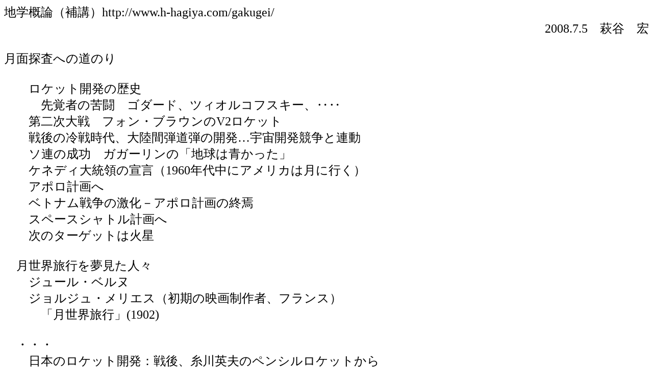

--- FILE ---
content_type: text/html
request_url: http://h-hagiya.com/gakugei/lec08sp1.htm
body_size: 2679
content:
<html xmlns:v="urn:schemas-microsoft-com:vml"
xmlns:o="urn:schemas-microsoft-com:office:office"
xmlns:w="urn:schemas-microsoft-com:office:word"
xmlns="http://www.w3.org/TR/REC-html40">

<head>
<meta http-equiv=Content-Type content="text/html; charset=shift_jis">
<meta name=ProgId content=Word.Document>
<meta name=Generator content="Microsoft Word 9">
<meta name=Originator content="Microsoft Word 9">
<link rel=File-List href="./lec08sp1.files/filelist.xml">
<title>地学概論</title>
<!--[if gte mso 9]><xml>
 <o:DocumentProperties>
  <o:Author>萩谷　宏</o:Author>
  <o:LastAuthor>萩谷　宏</o:LastAuthor>
  <o:Revision>4</o:Revision>
  <o:TotalTime>253</o:TotalTime>
  <o:LastPrinted>2008-07-04T22:00:00Z</o:LastPrinted>
  <o:Created>2008-07-05T02:13:00Z</o:Created>
  <o:LastSaved>2008-07-05T02:14:00Z</o:LastSaved>
  <o:Pages>1</o:Pages>
  <o:Words>74</o:Words>
  <o:Characters>426</o:Characters>
  <o:Lines>3</o:Lines>
  <o:Paragraphs>1</o:Paragraphs>
  <o:CharactersWithSpaces>523</o:CharactersWithSpaces>
  <o:Version>9.2812</o:Version>
 </o:DocumentProperties>
</xml><![endif]--><!--[if gte mso 9]><xml>
 <w:WordDocument>
  <w:HideSpellingErrors/>
  <w:ActiveWritingStyle Lang="JA" VendorID="64" DLLVersion="131077" NLCheck="1">1</w:ActiveWritingStyle>
  <w:ActiveWritingStyle Lang="EN-US" VendorID="64" DLLVersion="131077"
   NLCheck="1">1</w:ActiveWritingStyle>
  <w:PunctuationKerning/>
  <w:DrawingGridHorizontalSpacing>5.25 pt</w:DrawingGridHorizontalSpacing>
  <w:DisplayHorizontalDrawingGridEvery>0</w:DisplayHorizontalDrawingGridEvery>
  <w:DisplayVerticalDrawingGridEvery>2</w:DisplayVerticalDrawingGridEvery>
  <w:Compatibility>
   <w:SpaceForUL/>
   <w:BalanceSingleByteDoubleByteWidth/>
   <w:DoNotLeaveBackslashAlone/>
   <w:ULTrailSpace/>
   <w:DoNotExpandShiftReturn/>
   <w:AdjustLineHeightInTable/>
   <w:UseFELayout/>
  </w:Compatibility>
 </w:WordDocument>
</xml><![endif]-->
<style>
<!--
p.MSOBODYTEXTINDENT
	{mso-char-indent-size:14pt;}
li.MSOBODYTEXTINDENT
	{mso-char-indent-size:14pt;}
div.MSOBODYTEXTINDENT
	{mso-char-indent-size:14pt;}
 /* Font Definitions */
@font-face
	{font-family:"ＭＳ 明朝";
	panose-1:2 2 6 9 4 2 5 8 3 4;
	mso-font-alt:"MS Mincho";
	mso-font-charset:128;
	mso-generic-font-family:roman;
	mso-font-pitch:fixed;
	mso-font-signature:-1610612033 1757936891 16 0 131231 0;}
@font-face
	{font-family:"ＭＳ ゴシック";
	panose-1:2 11 6 9 7 2 5 8 2 4;
	mso-font-alt:"MS Gothic";
	mso-font-charset:128;
	mso-generic-font-family:modern;
	mso-font-pitch:fixed;
	mso-font-signature:-1610612033 1757936891 16 0 131231 0;}
@font-face
	{font-family:Century;
	panose-1:2 4 6 4 5 5 5 2 3 4;
	mso-font-charset:0;
	mso-generic-font-family:roman;
	mso-font-pitch:variable;
	mso-font-signature:647 0 0 0 159 0;}
@font-face
	{font-family:"\@ＭＳ ゴシック";
	panose-1:2 11 6 9 7 2 5 8 2 4;
	mso-font-charset:128;
	mso-generic-font-family:modern;
	mso-font-pitch:fixed;
	mso-font-signature:-1610612033 1757936891 16 0 131231 0;}
@font-face
	{font-family:"\@ＭＳ 明朝";
	panose-1:2 2 6 9 4 2 5 8 3 4;
	mso-font-charset:128;
	mso-generic-font-family:roman;
	mso-font-pitch:fixed;
	mso-font-signature:-1610612033 1757936891 16 0 131231 0;}
 /* Style Definitions */
p.MsoNormal, li.MsoNormal, div.MsoNormal
	{mso-style-parent:"";
	margin:0mm;
	margin-bottom:.0001pt;
	text-align:justify;
	text-justify:inter-ideograph;
	mso-pagination:none;
	font-size:10.5pt;
	mso-bidi-font-size:12.0pt;
	font-family:Century;
	mso-fareast-font-family:"ＭＳ 明朝";
	mso-bidi-font-family:"Times New Roman";
	mso-font-kerning:1.0pt;}
p.MsoBodyText, li.MsoBodyText, div.MsoBodyText
	{margin:0mm;
	margin-bottom:.0001pt;
	text-align:justify;
	text-justify:inter-ideograph;
	mso-line-height-alt:0pt;
	mso-pagination:none;
	font-size:14.0pt;
	mso-bidi-font-size:12.0pt;
	font-family:"ＭＳ ゴシック";
	mso-bidi-font-family:"Times New Roman";
	mso-font-kerning:1.0pt;}
p.MsoBodyTextIndent, li.MsoBodyTextIndent, div.MsoBodyTextIndent
	{margin-top:0mm;
	margin-right:0mm;
	margin-bottom:0mm;
	margin-left:15.7pt;
	margin-bottom:.0001pt;
	text-align:justify;
	text-justify:inter-ideograph;
	text-indent:-15.7pt;
	mso-char-indent-count:-1.12;
	mso-char-indent-size:14.0pt;
	mso-line-height-alt:0pt;
	mso-pagination:none;
	font-size:14.0pt;
	mso-bidi-font-size:12.0pt;
	font-family:"ＭＳ ゴシック";
	mso-bidi-font-family:"Times New Roman";
	mso-font-kerning:1.0pt;}
 /* Page Definitions */
@page
	{mso-page-border-surround-header:no;
	mso-page-border-surround-footer:no;}
@page Section1
	{size:595.3pt 841.9pt;
	margin:42.55pt 10.0mm 42.55pt 10.0mm;
	mso-header-margin:42.55pt;
	mso-footer-margin:42.55pt;
	mso-paper-source:0;
	layout-grid:18.0pt;}
div.Section1
	{page:Section1;}
-->
</style>
<!--[if gte mso 9]><xml>
 <o:shapedefaults v:ext="edit" spidmax="1029"/>
</xml><![endif]--><!--[if gte mso 9]><xml>
 <o:shapelayout v:ext="edit">
  <o:idmap v:ext="edit" data="1"/>
 </o:shapelayout></xml><![endif]-->
</head>

<body lang=JA link=blue vlink=blue style='tab-interval:42.0pt;text-justify-trim:
punctuation'>

<div class=Section1 style='layout-grid:18.0pt'>

<p class=MsoNormal style='mso-line-height-alt:0pt'><span style='font-size:18.0pt;
mso-bidi-font-size:12.0pt;font-family:"ＭＳ ゴシック"'>地学概論（補講）<span lang=EN-US>http://www.h-hagiya.com/gakugei/<o:p></o:p></span></span></p>

<p class=MsoNormal align=right style='text-align:right;mso-line-height-alt:
0pt'><span lang=EN-US style='font-size:18.0pt;mso-bidi-font-size:12.0pt;
font-family:"ＭＳ ゴシック"'>2008.7.5　萩谷　宏<o:p></o:p></span></p>

<p class=MsoNormal style='mso-line-height-alt:0pt'><span lang=EN-US
style='font-size:18.0pt;mso-bidi-font-size:12.0pt;font-family:"ＭＳ ゴシック"'><![if !supportEmptyParas]>&nbsp;<![endif]><o:p></o:p></span></p>

<p class=MsoNormal style='mso-line-height-alt:0pt'><span style='font-size:18.0pt;
mso-bidi-font-size:12.0pt;font-family:"ＭＳ ゴシック"'>月面探査への道のり<span lang=EN-US><o:p></o:p></span></span></p>

<p class=MsoNormal style='mso-line-height-alt:0pt'><span lang=EN-US
style='font-size:18.0pt;mso-bidi-font-size:12.0pt;font-family:"ＭＳ ゴシック"'><![if !supportEmptyParas]>&nbsp;<![endif]><o:p></o:p></span></p>

<p class=MsoNormal style='mso-line-height-alt:0pt'><span style='font-size:18.0pt;
mso-bidi-font-size:12.0pt;font-family:"ＭＳ ゴシック"'>　　ロケット開発の歴史<span lang=EN-US><o:p></o:p></span></span></p>

<p class=MsoNormal style='mso-line-height-alt:0pt'><span style='font-size:18.0pt;
mso-bidi-font-size:12.0pt;font-family:"ＭＳ ゴシック"'>　　　先覚者の苦闘　ゴダード、ツィオルコフスキー、‥‥<span
lang=EN-US><o:p></o:p></span></span></p>

<p class=MsoNormal style='mso-line-height-alt:0pt'><span style='font-size:18.0pt;
mso-bidi-font-size:12.0pt;font-family:"ＭＳ ゴシック"'>　　第二次大戦　フォン・ブラウンの<span
lang=EN-US>V2ロケット<o:p></o:p></span></span></p>

<p class=MsoNormal style='mso-line-height-alt:0pt'><span style='font-size:18.0pt;
mso-bidi-font-size:12.0pt;font-family:"ＭＳ ゴシック"'>　　戦後の冷戦時代、大陸間弾道弾の開発…宇宙開発競争と連動<span
lang=EN-US><o:p></o:p></span></span></p>

<p class=MsoNormal style='mso-line-height-alt:0pt'><span style='font-size:18.0pt;
mso-bidi-font-size:12.0pt;font-family:"ＭＳ ゴシック"'>　　ソ連の成功　ガガーリンの「地球は青かった」<span
lang=EN-US><o:p></o:p></span></span></p>

<p class=MsoNormal style='mso-line-height-alt:0pt'><span style='font-size:18.0pt;
mso-bidi-font-size:12.0pt;font-family:"ＭＳ ゴシック"'>　　ケネディ大統領の宣言（<span lang=EN-US>1960年代中にアメリカは月に行く）<o:p></o:p></span></span></p>

<p class=MsoNormal style='mso-line-height-alt:0pt'><span style='font-size:18.0pt;
mso-bidi-font-size:12.0pt;font-family:"ＭＳ ゴシック"'>　　アポロ計画へ<span lang=EN-US><o:p></o:p></span></span></p>

<p class=MsoNormal style='mso-line-height-alt:0pt'><span style='font-size:18.0pt;
mso-bidi-font-size:12.0pt;font-family:"ＭＳ ゴシック"'>　　ベトナム戦争の激化－アポロ計画の終焉<span
lang=EN-US><o:p></o:p></span></span></p>

<p class=MsoNormal style='mso-line-height-alt:0pt'><span style='font-size:18.0pt;
mso-bidi-font-size:12.0pt;font-family:"ＭＳ ゴシック"'>　　スペースシャトル計画へ<span lang=EN-US><o:p></o:p></span></span></p>

<p class=MsoNormal style='mso-line-height-alt:0pt'><span style='font-size:18.0pt;
mso-bidi-font-size:12.0pt;font-family:"ＭＳ ゴシック"'>　　次のターゲットは火星<span lang=EN-US><o:p></o:p></span></span></p>

<p class=MsoNormal style='mso-line-height-alt:0pt'><span lang=EN-US
style='font-size:18.0pt;mso-bidi-font-size:12.0pt;font-family:"ＭＳ ゴシック"'><![if !supportEmptyParas]>&nbsp;<![endif]><o:p></o:p></span></p>

<p class=MsoNormal style='mso-line-height-alt:0pt'><span style='font-size:18.0pt;
mso-bidi-font-size:12.0pt;font-family:"ＭＳ ゴシック"'>　月世界旅行を夢見た人々<span lang=EN-US><o:p></o:p></span></span></p>

<p class=MsoNormal style='mso-line-height-alt:0pt'><span style='font-size:18.0pt;
mso-bidi-font-size:12.0pt;font-family:"ＭＳ ゴシック"'>　　ジュール・ベルヌ<span lang=EN-US><o:p></o:p></span></span></p>

<p class=MsoNormal style='mso-line-height-alt:0pt'><span style='font-size:18.0pt;
mso-bidi-font-size:12.0pt;font-family:"ＭＳ ゴシック"'>　　ジョルジュ・メリエス（初期の映画制作者、フランス）<span
lang=EN-US><o:p></o:p></span></span></p>

<p class=MsoNormal style='mso-line-height-alt:0pt'><span style='font-size:18.0pt;
mso-bidi-font-size:12.0pt;font-family:"ＭＳ ゴシック"'>　　　「月世界旅行」<span lang=EN-US>(1902)<o:p></o:p></span></span></p>

<p class=MsoNormal style='mso-line-height-alt:0pt'><span lang=EN-US
style='font-size:18.0pt;mso-bidi-font-size:12.0pt;font-family:"ＭＳ ゴシック"'><![if !supportEmptyParas]>&nbsp;<![endif]><o:p></o:p></span></p>

<p class=MsoNormal style='mso-line-height-alt:0pt'><span style='font-size:18.0pt;
mso-bidi-font-size:12.0pt;font-family:"ＭＳ ゴシック"'>　・・・<span lang=EN-US><o:p></o:p></span></span></p>

<p class=MsoNormal style='mso-line-height-alt:0pt'><span style='font-size:18.0pt;
mso-bidi-font-size:12.0pt;font-family:"ＭＳ ゴシック"'>　　日本のロケット開発：戦後、糸川英夫のペンシルロケットから<span
lang=EN-US><o:p></o:p></span></span></p>

<p class=MsoNormal style='mso-line-height-alt:0pt'><span style='font-size:18.0pt;
mso-bidi-font-size:12.0pt;font-family:"ＭＳ ゴシック"'>　　（糸川英夫…中島飛行機で戦闘機設計、戦後宇宙開発へ）<span
lang=EN-US><o:p></o:p></span></span></p>

<p class=MsoNormal style='mso-line-height-alt:0pt'><span style='font-size:18.0pt;
mso-bidi-font-size:12.0pt;font-family:"ＭＳ ゴシック"'>　　多くの探査機の打ち上げ、<span
lang=EN-US>H2ロケットへの道<o:p></o:p></span></span></p>

<p class=MsoNormal style='mso-line-height-alt:0pt'><span lang=EN-US
style='font-size:18.0pt;mso-bidi-font-size:12.0pt;font-family:"ＭＳ ゴシック"'><![if !supportEmptyParas]>&nbsp;<![endif]><o:p></o:p></span></p>

<p class=MsoNormal style='mso-line-height-alt:0pt'><span style='font-size:18.0pt;
mso-bidi-font-size:12.0pt;font-family:"ＭＳ ゴシック"'>講義で使用する資料<span lang=EN-US><o:p></o:p></span></span></p>

<p class=MsoNormal style='mso-line-height-alt:0pt'><span style='font-size:18.0pt;
mso-bidi-font-size:12.0pt;font-family:"ＭＳ ゴシック"'>・人類、月に立つ<span lang=EN-US>12「月世界旅行」（BS2、DVDはポニーキャニオン）<o:p></o:p></span></span></p>

<p class=MsoNormal style='mso-line-height-alt:0pt'><span style='font-size:18.0pt;
mso-bidi-font-size:12.0pt;font-family:"ＭＳ ゴシック"'>・宇宙の世紀　アポロ・月への旅　<span
lang=EN-US>Synforest, NHK-DVD<o:p></o:p></span></span></p>

</div>

</body>

</html>
